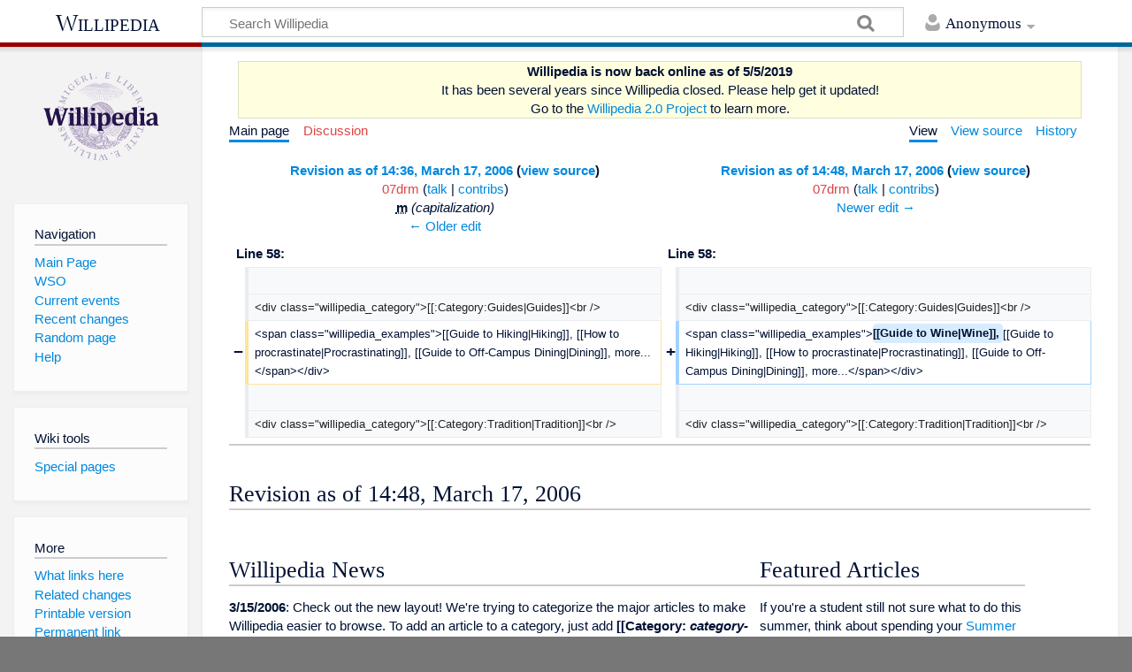

--- FILE ---
content_type: text/html; charset=UTF-8
request_url: https://wso.williams.edu/wiki/index.php?title=Main_Page&diff=next&oldid=8953
body_size: 7655
content:
<!DOCTYPE html>
<html class="client-nojs" lang="en" dir="ltr">
<head>
<meta charset="UTF-8"/>
<title>Difference between revisions of "Main Page" - Willipedia</title>
<script>document.documentElement.className = document.documentElement.className.replace( /(^|\s)client-nojs(\s|$)/, "$1client-js$2" );</script>
<script>(window.RLQ=window.RLQ||[]).push(function(){mw.config.set({"wgCanonicalNamespace":"","wgCanonicalSpecialPageName":false,"wgNamespaceNumber":0,"wgPageName":"Main_Page","wgTitle":"Main Page","wgCurRevisionId":24242,"wgRevisionId":8956,"wgArticleId":1,"wgIsArticle":true,"wgIsRedirect":false,"wgAction":"view","wgUserName":null,"wgUserGroups":["*"],"wgCategories":[],"wgBreakFrames":false,"wgPageContentLanguage":"en","wgPageContentModel":"wikitext","wgSeparatorTransformTable":["",""],"wgDigitTransformTable":["",""],"wgDefaultDateFormat":"mdy","wgMonthNames":["","January","February","March","April","May","June","July","August","September","October","November","December"],"wgMonthNamesShort":["","Jan","Feb","Mar","Apr","May","Jun","Jul","Aug","Sep","Oct","Nov","Dec"],"wgRelevantPageName":"Main_Page","wgRelevantArticleId":1,"wgRequestId":"aT0_S5bvD0gTyZ7HNzQNpwAAAA0","wgCSPNonce":false,"wgIsProbablyEditable":false,"wgRelevantPageIsProbablyEditable":false,"wgRestrictionEdit":[],"wgRestrictionMove":[],"wgIsMainPage":true,"wgMFExpandAllSectionsUserOption":true,"wgMFEnableFontChanger":true,"wgMFDisplayWikibaseDescriptions":{"search":false,"nearby":false,"watchlist":false,"tagline":false},"wgULSAcceptLanguageList":[],"wgULSCurrentAutonym":"English","wgPopupsShouldSendModuleToUser":true,"wgPopupsConflictsWithNavPopupGadget":false,"wgCategoryTreePageCategoryOptions":"{\"mode\":0,\"hideprefix\":20,\"showcount\":true,\"namespaces\":false}","wgMediaViewerOnClick":true,"wgMediaViewerEnabledByDefault":true,"wgWikiEditorEnabledModules":[],"egMapsScriptPath":"/wiki/extensions/Maps/","egMapsDebugJS":false,"egMapsAvailableServices":["leaflet","googlemaps3"],"egMapsLeafletLayersApiKeys":{"MapBox":"","MapQuestOpen":"","Thunderforest":"","GeoportailFrance":""},"wgDiffOldId":8953,"wgDiffNewId":8956});mw.loader.state({"site.styles":"ready","noscript":"ready","user.styles":"ready","user":"ready","user.options":"ready","user.tokens":"loading","mediawiki.diff.styles":"ready","mediawiki.legacy.shared":"ready","mediawiki.legacy.commonPrint":"ready","ext.uls.pt":"ready","mediawiki.skinning.content.externallinks":"ready","skins.timeless":"ready","skins.timeless.misc":"ready"});mw.loader.implement("user.tokens@0tffind",function($,jQuery,require,module){/*@nomin*/mw.user.tokens.set({"editToken":"+\\","patrolToken":"+\\","watchToken":"+\\","csrfToken":"+\\"});
});RLPAGEMODULES=["site","mediawiki.page.startup","mediawiki.user","mediawiki.page.ready","mediawiki.searchSuggest","ext.uls.init","ext.uls.interface","ext.popups","skins.timeless.js","skins.timeless.mobile"];mw.loader.load(RLPAGEMODULES);});</script>
<link rel="stylesheet" href="/wiki/load.php?debug=false&amp;lang=en&amp;modules=ext.uls.pt%7Cmediawiki.diff.styles%7Cmediawiki.legacy.commonPrint%2Cshared%7Cmediawiki.skinning.content.externallinks%7Cskins.timeless%7Cskins.timeless.misc&amp;only=styles&amp;skin=timeless"/>
<script async="" src="/wiki/load.php?debug=false&amp;lang=en&amp;modules=startup&amp;only=scripts&amp;skin=timeless"></script>
<meta name="ResourceLoaderDynamicStyles" content=""/>
<link rel="stylesheet" href="/wiki/load.php?debug=false&amp;lang=en&amp;modules=site.styles&amp;only=styles&amp;skin=timeless"/>
<meta name="generator" content="MediaWiki 1.32.1"/>
<meta name="robots" content="noindex,nofollow"/>
<meta name="viewport" content="width=device-width, initial-scale=1.0, user-scalable=yes, minimum-scale=0.25, maximum-scale=5.0"/>
<link rel="shortcut icon" href="/favicon.ico"/>
<link rel="search" type="application/opensearchdescription+xml" href="/wiki/opensearch_desc.php" title="Willipedia (en)"/>
<link rel="EditURI" type="application/rsd+xml" href="https://wso.williams.edu/wiki/api.php?action=rsd"/>
<link rel="alternate" type="application/atom+xml" title="Willipedia Atom feed" href="/wiki/index.php?title=Special:RecentChanges&amp;feed=atom"/>
<!--[if lt IE 9]><script src="/wiki/load.php?debug=false&amp;lang=en&amp;modules=html5shiv&amp;only=scripts&amp;skin=timeless&amp;sync=1"></script><![endif]-->
</head>
<body class="mediawiki ltr sitedir-ltr mw-hide-empty-elt ns-0 ns-subject page-Main_Page rootpage-Main_Page skin-timeless action-view"><div id="mw-wrapper"><div id="mw-header-container" class="ts-container"><div id="mw-header" class="ts-inner"><div id="user-tools"><div id="personal"><h2><span>Anonymous</span><div class="pokey"></div></h2><div id="personal-inner" class="dropdown"><div role="navigation" class="mw-portlet" id="p-personal" aria-labelledby="p-personal-label"><h3 id="p-personal-label" lang="en" dir="ltr">Not logged in</h3><div class="mw-portlet-body"><ul><li id="pt-uls" class="active"><a href="#" class="uls-trigger"><span>English</span></a></li><li id="pt-login"><a href="/wiki/index.php?title=Special:UserLogin&amp;returnto=Main+Page&amp;returntoquery=diff%3Dnext%26oldid%3D8953" title="You are encouraged to log in; however, it is not mandatory [o]" accesskey="o"><span>Log in</span></a></li></ul></div></div></div></div></div><div id="p-logo-text" class="mw-portlet" role="banner"><a id="p-banner" class="mw-wiki-title" href="/wiki/index.php/Main_Page">Willipedia</a></div><div class="mw-portlet" id="p-search"><h3 lang="en" dir="ltr"><label for="searchInput">Search</label></h3><form action="/wiki/index.php" id="searchform"><div id="simpleSearch"><div id="searchInput-container"><input type="search" name="search" placeholder="Search Willipedia" title="Search Willipedia [f]" accesskey="f" id="searchInput"/></div><input type="hidden" value="Special:Search" name="title"/><input type="submit" name="fulltext" value="Search" title="Search the pages for this text" id="mw-searchButton" class="searchButton mw-fallbackSearchButton"/><input type="submit" name="go" value="Go" title="Go to a page with this exact name if it exists" id="searchButton" class="searchButton"/></div></form></div></div><div class="visualClear"></div></div><div id="mw-header-hack" class="color-bar"><div class="color-middle-container"><div class="color-middle"></div></div><div class="color-left"></div><div class="color-right"></div></div><div id="mw-header-nav-hack"><div class="color-bar"><div class="color-middle-container"><div class="color-middle"></div></div><div class="color-left"></div><div class="color-right"></div></div></div><div id="menus-cover"></div><div id="mw-content-container" class="ts-container"><div id="mw-content-block" class="ts-inner"><div id="mw-content-wrapper"><div id="mw-content"><div id="content" class="mw-body" role="main"><div id="siteNotice"><div id="localNotice" lang="en" dir="ltr"><div class="mw-parser-output"><table id="new_wiki" class="plainlinks" style="margin-top:5px; text-align: center; background-color: #ffffe0; border: solid 1px #e0e0c0" width="98%" align="center">
<tr>
<td><b>Willipedia is now back online as of 5/5/2019</b>
</td></tr>
<tr>
<td>It has been several years since Willipedia closed. Please help get it updated!
</td></tr>
<tr>
<td>Go to the <a href="/wiki/index.php/Willipedia:Willipedia_2.0" title="Willipedia:Willipedia 2.0">Willipedia 2.0 Project</a> to learn more.
</td></tr></table>
</div></div></div><div class="mw-indicators mw-body-content">
</div>
<h1 id="firstHeading" class="firstHeading">Difference between revisions of "Main Page"</h1><div id="siteSub"></div><div id="mw-page-header-links"><div role="navigation" class="mw-portlet" id="p-namespaces" aria-labelledby="p-namespaces-label"><h3 id="p-namespaces-label" lang="en" dir="ltr">Namespaces</h3><div class="mw-portlet-body"><ul><li id="ca-nstab-main" class="selected"><a href="/wiki/index.php/Main_Page" title="View the content page [c]" accesskey="c"><span>Main page</span></a></li><li id="ca-talk" class="new"><a href="/wiki/index.php?title=Talk:Main_Page&amp;action=edit&amp;redlink=1" rel="discussion" title="Discussion about the content page (page does not exist) [t]" accesskey="t"><span>Discussion</span></a></li></ul></div></div><div role="navigation" class="mw-portlet" id="p-more" aria-labelledby="p-more-label"><h3 id="p-more-label" lang="en" dir="ltr">More</h3><div class="mw-portlet-body"><ul><li id="ca-more" class="dropdown-toggle"><span>More</span></li></ul></div></div><div role="navigation" class="mw-portlet" id="p-views" aria-labelledby="p-views-label"><h3 id="p-views-label" lang="en" dir="ltr">Page actions</h3><div class="mw-portlet-body"><ul><li id="ca-view" class="selected"><a href="/wiki/index.php/Main_Page" redundant="1"><span>View</span></a></li><li id="ca-viewsource"><a href="/wiki/index.php?title=Main_Page&amp;action=edit&amp;oldid=8956" title="This page is protected.&#10;You can view its source [e]" accesskey="e"><span>View source</span></a></li><li id="ca-history"><a href="/wiki/index.php?title=Main_Page&amp;action=history" title="Past revisions of this page [h]" accesskey="h"><span>History</span></a></li></ul></div></div></div><div class="visualClear"></div><div class="mw-body-content" id="bodyContent"><div id="contentSub"></div><div id="mw-content-text" lang="en" dir="ltr" class="mw-content-ltr"><table class="diff diff-contentalign-left" data-mw="interface">
				<col class="diff-marker" />
				<col class="diff-content" />
				<col class="diff-marker" />
				<col class="diff-content" />
				<tr class="diff-title" lang="en">
				<td colspan="2" class="diff-otitle"><div id="mw-diff-otitle1"><strong><a href="/wiki/index.php?title=Main_Page&amp;oldid=8953" title="Main Page">Revision as of 14:36, March 17, 2006</a> <span class="mw-diff-edit">(<a href="/wiki/index.php?title=Main_Page&amp;action=edit&amp;oldid=8953" title="Main Page">view source</a>)</span></strong></div><div id="mw-diff-otitle2"><a href="/wiki/index.php?title=User:07drm&amp;action=edit&amp;redlink=1" class="new mw-userlink" title="User:07drm (page does not exist)"><bdi>07drm</bdi></a> <span class="mw-usertoollinks">(<a href="/wiki/index.php/User_talk:07drm" class="mw-usertoollinks-talk" title="User talk:07drm">talk</a> | <a href="/wiki/index.php/Special:Contributions/07drm" class="mw-usertoollinks-contribs" title="Special:Contributions/07drm">contribs</a>)</span></div><div id="mw-diff-otitle3"><abbr class="minoredit" title="This is a minor edit">m</abbr> <span class="comment">(capitalization)</span></div><div id="mw-diff-otitle5"></div><div id="mw-diff-otitle4"><a href="/wiki/index.php?title=Main_Page&amp;diff=prev&amp;oldid=8953" title="Main Page" id="differences-prevlink">← Older edit</a></div></td>
				<td colspan="2" class="diff-ntitle"><div id="mw-diff-ntitle1"><strong><a href="/wiki/index.php?title=Main_Page&amp;oldid=8956" title="Main Page">Revision as of 14:48, March 17, 2006</a> <span class="mw-diff-edit">(<a href="/wiki/index.php?title=Main_Page&amp;action=edit&amp;oldid=8956" title="Main Page">view source</a>)</span> </strong></div><div id="mw-diff-ntitle2"><a href="/wiki/index.php?title=User:07drm&amp;action=edit&amp;redlink=1" class="new mw-userlink" title="User:07drm (page does not exist)"><bdi>07drm</bdi></a> <span class="mw-usertoollinks">(<a href="/wiki/index.php/User_talk:07drm" class="mw-usertoollinks-talk" title="User talk:07drm">talk</a> | <a href="/wiki/index.php/Special:Contributions/07drm" class="mw-usertoollinks-contribs" title="Special:Contributions/07drm">contribs</a>)</span> </div><div id="mw-diff-ntitle3"></div><div id="mw-diff-ntitle5"></div><div id="mw-diff-ntitle4"><a href="/wiki/index.php?title=Main_Page&amp;diff=next&amp;oldid=8956" title="Main Page" id="differences-nextlink">Newer edit →</a></div></td>
				</tr><tr><td colspan="2" class="diff-lineno" id="mw-diff-left-l58" >Line 58:</td>
<td colspan="2" class="diff-lineno">Line 58:</td></tr>
<tr><td class='diff-marker'> </td><td class='diff-context'></td><td class='diff-marker'> </td><td class='diff-context'></td></tr>
<tr><td class='diff-marker'> </td><td class='diff-context'><div>&lt;div class=&quot;willipedia_category&quot;&gt;[[:Category:Guides|Guides]]&lt;br /&gt;</div></td><td class='diff-marker'> </td><td class='diff-context'><div>&lt;div class=&quot;willipedia_category&quot;&gt;[[:Category:Guides|Guides]]&lt;br /&gt;</div></td></tr>
<tr><td class='diff-marker'>−</td><td class='diff-deletedline'><div>&lt;span class=&quot;willipedia_examples&quot;&gt;[[Guide to Hiking|Hiking]], [[How to procrastinate|Procrastinating]], [[Guide to Off-Campus Dining|Dining]], more...&lt;/span&gt;&lt;/div&gt;</div></td><td class='diff-marker'>+</td><td class='diff-addedline'><div>&lt;span class=&quot;willipedia_examples&quot;&gt;<ins class="diffchange diffchange-inline">[[Guide to Wine|Wine]], </ins>[[Guide to Hiking|Hiking]], [[How to procrastinate|Procrastinating]], [[Guide to Off-Campus Dining|Dining]], more...&lt;/span&gt;&lt;/div&gt;</div></td></tr>
<tr><td class='diff-marker'> </td><td class='diff-context'></td><td class='diff-marker'> </td><td class='diff-context'></td></tr>
<tr><td class='diff-marker'> </td><td class='diff-context'><div>&lt;div class=&quot;willipedia_category&quot;&gt;[[:Category:Tradition|Tradition]]&lt;br /&gt;</div></td><td class='diff-marker'> </td><td class='diff-context'><div>&lt;div class=&quot;willipedia_category&quot;&gt;[[:Category:Tradition|Tradition]]&lt;br /&gt;</div></td></tr>
</table><hr class='diff-hr' id='mw-oldid' />
		<h2 class='diff-currentversion-title'>Revision as of 14:48, March 17, 2006</h2>
<div class="mw-parser-output"><div style="float: left; clear: both; width: 600px;">
<h2><span class="mw-headline" id="Willipedia_News">Willipedia News</span></h2>
<p><b>3/15/2006</b>: Check out the new layout! We're trying to categorize the major articles to make Willipedia easier to browse. To add an article to a category, just add <b>[[Category: <i>category-name</i>]]</b> to the top of the article, and it will show up in the appropriate index.
</p><p><b>Writers:</b> Willipedia now has a few pages that may help you start or edit articles.  You can now learn basic stuff <a href="/wiki/index.php/Willipedia:About" title="Willipedia:About">about Willipedia</a> and browse its current <a href="/wiki/index.php/Willipedia:Policies" title="Willipedia:Policies">standards and policies</a>. Still have a question? Add it to our <a href="/wiki/index.php/Willipedia:FAQ" title="Willipedia:FAQ">FAQ</a>.
</p><p><br />
</p>
</div>
<div style="float: left; width: 300px;">
<h2><span class="mw-headline" id="Featured_Articles">Featured Articles</span></h2>
<p>If you're a student still not sure what to do this summer, think about spending your <a href="/wiki/index.php/Summer_in_Williamstown" title="Summer in Williamstown">Summer in Williamstown</a>.
</p><p>Do you have a home page or keep a blog? Add it to
</p>
<ul><li><a href="/wiki/index.php/Students_with_Web_Presences" class="mw-redirect" title="Students with Web Presences">Students with Web Presences</a></li>
<li><a href="/wiki/index.php/Alumni_with_Web_Presences" class="mw-redirect" title="Alumni with Web Presences">Alumni with Web Presences</a></li>
<li><a href="/wiki/index.php/Professors_with_Web_Presences" title="Professors with Web Presences">Professors with Web Presences</a></li></ul>
<div style="font-size: 14px; font-weight: bold; text-align: center;"><a href="/wiki/index.php/Willipedia:Previously_featured_articles" title="Willipedia:Previously featured articles">previously featured</a></div>
</div>
<div style="float: left; width: 300px;">
<h2><span class="mw-headline" id="Recently_Updated">Recently Updated</span></h2>
<p>Failed to load RSS feed from http://wso.williams.edu/wiki/index.php?title=Special:Recentchanges&amp;feed=rss|date|short|max=8: Error fetching URL: Maximum (2) redirects followed
</p>
<div style="font-size: 14px; font-weight: bold; text-align: center;"><a href="/wiki/index.php/Special:RecentChanges" title="Special:RecentChanges">more changes</a></div>
</div>
<div style="float: left; clear: both; width: 600px;">
<h2><span class="mw-headline" id="Major_Categories">Major Categories</span></h2>
<p>Willipedia is an unofficial source of information and diversion written by Williams students, faculty, and alumni. Here are some categories of interest:
</p><p><br />
</p>
</div>
<div style="float: left; clear: both;">
<div class="willipedia_category"><a href="/wiki/index.php/Category:Biography" title="Category:Biography">Biography</a><br />
<span class="willipedia_examples"><a href="/wiki/index.php/Mark_Hopkins" title="Mark Hopkins">Mark Hopkins</a>, <a href="/wiki/index.php/Albert_Hopkins" title="Albert Hopkins">Albert Hopkins</a>, more...</span></div>
<div class="willipedia_category"><a href="/wiki/index.php/Category:Student_Housing" title="Category:Student Housing">Housing</a><br />
<span class="willipedia_examples"><a href="/wiki/index.php/Currier_Hall" title="Currier Hall">Currier Hall</a>, <a href="/wiki/index.php/Thompson_Hall" title="Thompson Hall">Thompson Hall</a>, more...</span></div><br />
<div class="willipedia_category"><a href="/wiki/index.php/Category:Building" title="Category:Building">Buildings</a><br />
<span class="willipedia_examples"><a href="/wiki/index.php/Taconic_Golf_Club" title="Taconic Golf Club">Taconic Golf Club</a>, <a href="/wiki/index.php/Baxter_Hall" title="Baxter Hall">Baxter Hall</a>, more...</span></div>
<div class="willipedia_category"><a href="/wiki/index.php/Category:How-To" title="Category:How-To">How-To</a><br />
<span class="willipedia_examples"><a href="/wiki/index.php/How_to_make_a_web_page_on_WSO" class="mw-redirect" title="How to make a web page on WSO">Make a web page</a>, <a href="/wiki/index.php/Getting_to_Boston" class="mw-redirect" title="Getting to Boston">get to Boston</a>, more..</span></div><br />
<div class="willipedia_category"><a href="/wiki/index.php/Category:Games" title="Category:Games">Games</a><br />
<span class="willipedia_examples"><a href="/wiki/index.php/Mattress_Dominoes" class="mw-redirect" title="Mattress Dominoes">Mattress Dominoes</a>, <a href="/wiki/index.php/Cribbage" title="Cribbage">Cribbage</a>, more...</span></div>
<div class="willipedia_category"><a href="/wiki/index.php/Category:Students" title="Category:Students">Students</a><br />
<span class="willipedia_examples"><a href="/wiki/index.php/Students_with_Automotive_Skills" class="mw-redirect" title="Students with Automotive Skills">with car skills</a>, <a href="/wiki/index.php/Poker_players" title="Poker players">who play poker</a>, more...</span></div><br />
<div class="willipedia_category"><a href="/wiki/index.php/Category:Groups" title="Category:Groups">Groups</a><br />
<span class="willipedia_examples"><a href="/wiki/index.php/Springstreakers" title="Springstreakers">Springstreakers</a>, <a href="/wiki/index.php/WARP" title="WARP">WARP</a>, <a href="/wiki/index.php/Williams_Students_Online" title="Williams Students Online">WSO</a>, more...</span></div>
<div class="willipedia_category"><a href="/wiki/index.php/Category:To-Dos" title="Category:To-Dos">To-Do</a><br />
<span class="willipedia_examples"><a href="/wiki/index.php/Stuff_WSO_Definitely_Should_Do" title="Stuff WSO Definitely Should Do">for WSO</a>, <a href="/wiki/index.php/Stuff_Morty_Should_Definitely_Do" title="Stuff Morty Should Definitely Do">for Morty</a>, <a href="/wiki/index.php/Stuff_that_You_Should_Do" title="Stuff that You Should Do">for you</a>, more...</span></div><br />
<div class="willipedia_category"><a href="/wiki/index.php/Category:Guides" title="Category:Guides">Guides</a><br />
<span class="willipedia_examples"><a href="/wiki/index.php/Guide_to_Wine" title="Guide to Wine">Wine</a>, <a href="/wiki/index.php/Guide_to_Hiking" class="mw-redirect" title="Guide to Hiking">Hiking</a>, <a href="/wiki/index.php/How_to_procrastinate" class="mw-redirect" title="How to procrastinate">Procrastinating</a>, <a href="/wiki/index.php/Guide_to_Off-Campus_Dining" class="mw-redirect" title="Guide to Off-Campus Dining">Dining</a>, more...</span></div>
<div class="willipedia_category"><a href="/wiki/index.php/Category:Tradition" title="Category:Tradition">Tradition</a><br />
<span class="willipedia_examples"><a href="/wiki/index.php/Tray_carvings" title="Tray carvings">Tray carvings</a>, <a href="/wiki/index.php/Polar_bear_swim" class="mw-redirect" title="Polar bear swim">Polar bear swim</a>, more...</span></div><br />
<div class="willipedia_category"><a href="/wiki/index.php/Category:History" title="Category:History">History</a><br />
<span class="willipedia_examples"><a href="/wiki/index.php/Campus_controversies" title="Campus controversies">Campus controversies</a>, <a href="/wiki/index.php/Pranks" title="Pranks">Pranks</a>, more...</span></div>
</div>
<div style="float: left; clear: both; width: 600px;">
<h2><span id="Minor_Categories_(as_yet)"></span><span class="mw-headline" id="Minor_Categories_.28as_yet.29">Minor Categories (as yet)</span></h2>
<p><a href="/wiki/index.php/Category:Advice" title="Category:Advice">Advice</a>, <a href="/wiki/index.php/Category:Alumni" title="Category:Alumni">Alumni</a>, <a href="/wiki/index.php/Category:Academic_programs" title="Category:Academic programs">Academic programs</a>, <a href="/wiki/index.php/Dining" class="mw-redirect" title="Dining">Dining</a>, <a href="/wiki/index.php/Category:Athletics" title="Category:Athletics">Athletics</a>, <a href="/wiki/index.php/Category:Resources" title="Category:Resources">Resources</a>
</p><p><br />
</p>
<h2><span class="mw-headline" id="Wiki-ness">Wiki-ness</span></h2>
<ul><li><a href="/wiki/index.php/Willipedia:About" title="Willipedia:About">About Willipedia</a> (or, how to contribute)</li>
<li><a href="/wiki/index.php/Willipedia:Policies" title="Willipedia:Policies">Willipedia Policies</a></li>
<li><a href="http://en.wikipedia.org/wiki/Williams_College" class="extiw" title="wikipedia:Williams College">Wikipedia's entry on Williams College</a></li>
<li><a href="/wiki/index.php/Willipedia_board" title="Willipedia board">Willipedia board</a></li></ul>
</div>

<!-- 
NewPP limit report
Cached time: 20251213102619
Cache expiry: 3600
Dynamic content: true
CPU time usage: 0.020 seconds
Real time usage: 0.103 seconds
Preprocessor visited node count: 87/1000000
Preprocessor generated node count: 160/1000000
Post‐expand include size: 0/2097152 bytes
Template argument size: 0/2097152 bytes
Highest expansion depth: 2/40
Expensive parser function count: 0/100
Unstrip recursion depth: 0/20
Unstrip post‐expand size: 179/5000000 bytes
-->
<!--
Transclusion expansion time report (%,ms,calls,template)
100.00%    0.000      1 -total
-->
</div></div><div class="printfooter">
Retrieved from "<a dir="ltr" href="https://wso.williams.edu/wiki/index.php?title=Main_Page&amp;oldid=8956">https://wso.williams.edu/wiki/index.php?title=Main_Page&amp;oldid=8956</a>"</div>
<div class="visualClear"></div></div></div></div><div id="content-bottom-stuff"><div id="catlinks" class="catlinks catlinks-allhidden" data-mw="interface"></div></div></div><div id="mw-site-navigation"><div id="p-logo" class="mw-portlet" role="banner"><a class="mw-wiki-logo" href="/wiki/index.php/Main_Page" title="Visit the main page"></a></div><div id="site-navigation" class="sidebar-chunk"><h2><span>Navigation</span><div class="pokey"></div></h2><div class="sidebar-inner"><div role="navigation" class="mw-portlet" id="p-navigation" aria-labelledby="p-navigation-label"><h3 id="p-navigation-label" lang="en" dir="ltr">Navigation</h3><div class="mw-portlet-body"><ul><li id="n-mainpage"><a href="/wiki/index.php/Main_Page" title="Visit the main page [z]" accesskey="z"><span>Main Page</span></a></li><li id="n-portal"><a href="http://wso.williams.edu/" rel="nofollow" title="About the project, what you can do, where to find things"><span>WSO</span></a></li><li id="n-currentevents"><a href="/wiki/index.php/Willipedia:Current_events" title="Find background information on current events"><span>Current events</span></a></li><li id="n-recentchanges"><a href="/wiki/index.php/Special:RecentChanges" title="A list of recent changes in the wiki [r]" accesskey="r"><span>Recent changes</span></a></li><li id="n-randompage"><a href="/wiki/index.php/Special:Random" title="Load a random page [x]" accesskey="x"><span>Random page</span></a></li><li id="n-help"><a href="https://www.mediawiki.org/wiki/Special:MyLanguage/Help:Contents" title="The place to find out"><span>Help</span></a></li></ul></div></div></div></div><div id="site-tools" class="sidebar-chunk"><h2><span>Wiki tools</span><div class="pokey"></div></h2><div class="sidebar-inner"><div role="navigation" class="mw-portlet" id="p-tb" aria-labelledby="p-tb-label"><h3 id="p-tb-label" lang="en" dir="ltr">Wiki tools</h3><div class="mw-portlet-body"><ul><li id="t-specialpages"><a href="/wiki/index.php/Special:SpecialPages" title="A list of all special pages [q]" accesskey="q"><span>Special pages</span></a></li></ul></div></div></div></div></div><div id="mw-related-navigation"><div id="page-tools" class="sidebar-chunk"><h2><span>Page tools</span><div class="pokey"></div></h2><div class="sidebar-inner"><div role="navigation" class="mw-portlet emptyPortlet" id="p-cactions" aria-labelledby="p-cactions-label"><h3 id="p-cactions-label" lang="en" dir="ltr">Page tools</h3><div class="mw-portlet-body"><ul></ul></div></div><div role="navigation" class="mw-portlet emptyPortlet" id="p-userpagetools" aria-labelledby="p-userpagetools-label"><h3 id="p-userpagetools-label" lang="en" dir="ltr">Userpage tools</h3><div class="mw-portlet-body"><ul></ul></div></div><div role="navigation" class="mw-portlet" id="p-pagemisc" aria-labelledby="p-pagemisc-label"><h3 id="p-pagemisc-label" lang="en" dir="ltr">More</h3><div class="mw-portlet-body"><ul><li id="t-whatlinkshere"><a href="/wiki/index.php/Special:WhatLinksHere/Main_Page" title="A list of all wiki pages that link here [j]" accesskey="j"><span>What links here</span></a></li><li id="t-recentchangeslinked"><a href="/wiki/index.php/Special:RecentChangesLinked/Main_Page" rel="nofollow" title="Recent changes in pages linked from this page [k]" accesskey="k"><span>Related changes</span></a></li><li id="t-print"><a href="/wiki/index.php?title=Main_Page&amp;diff=next&amp;oldid=8953&amp;printable=yes" rel="alternate" title="Printable version of this page [p]" accesskey="p"><span>Printable version</span></a></li><li id="t-permalink"><a href="/wiki/index.php?title=Main_Page&amp;oldid=8956" title="Permanent link to this revision of the page"><span>Permanent link</span></a></li><li id="t-info"><a href="/wiki/index.php?title=Main_Page&amp;action=info" title="More information about this page"><span>Page information</span></a></li><li id="t-pagelog"><a href="/wiki/index.php/Special:Log/Main_Page"><span>Page logs</span></a></li></ul></div></div></div></div></div><div class="visualClear"></div></div></div><div id="mw-footer-container" class="ts-container"><div id="mw-footer" class="ts-inner"><div id="footer-bottom" role="contentinfo" lang="en" dir="ltr"><div id="f-poweredbyico" class="footer-icons"><a href="//www.mediawiki.org/"><img src="/wiki/resources/assets/poweredby_mediawiki_88x31.png" alt="Powered by MediaWiki" srcset="/wiki/resources/assets/poweredby_mediawiki_132x47.png 1.5x, /wiki/resources/assets/poweredby_mediawiki_176x62.png 2x" width="88" height="31"/></a></div><ul id="f-list" class="footer-places"><li id="privacy"><a href="/wiki/index.php/Willipedia:Privacy_policy" title="Willipedia:Privacy policy">Privacy policy</a></li><li id="about"><a href="/wiki/index.php/Willipedia:About" title="Willipedia:About">About Willipedia</a></li><li id="disclaimer"><a href="/wiki/index.php/Willipedia:General_disclaimer" title="Willipedia:General disclaimer">Disclaimers</a></li><li id="mobileview"><a href="https://wso.williams.edu/wiki/index.php?title=Main_Page&amp;diff=next&amp;oldid=8953&amp;mobileaction=toggle_view_mobile" class="noprint stopMobileRedirectToggle">Mobile view</a></li></ul><div class="visualClear"></div></div></div></div></div><script>(window.RLQ=window.RLQ||[]).push(function(){mw.config.set({"wgPageParseReport":{"limitreport":{"cputime":"0.020","walltime":"0.103","ppvisitednodes":{"value":87,"limit":1000000},"ppgeneratednodes":{"value":160,"limit":1000000},"postexpandincludesize":{"value":0,"limit":2097152},"templateargumentsize":{"value":0,"limit":2097152},"expansiondepth":{"value":2,"limit":40},"expensivefunctioncount":{"value":0,"limit":100},"unstrip-depth":{"value":0,"limit":20},"unstrip-size":{"value":179,"limit":5000000},"timingprofile":["100.00%    0.000      1 -total"]},"cachereport":{"timestamp":"20251213102619","ttl":3600,"transientcontent":true}}});});</script><script>(window.RLQ=window.RLQ||[]).push(function(){mw.config.set({"wgBackendResponseTime":150});});</script></body></html>